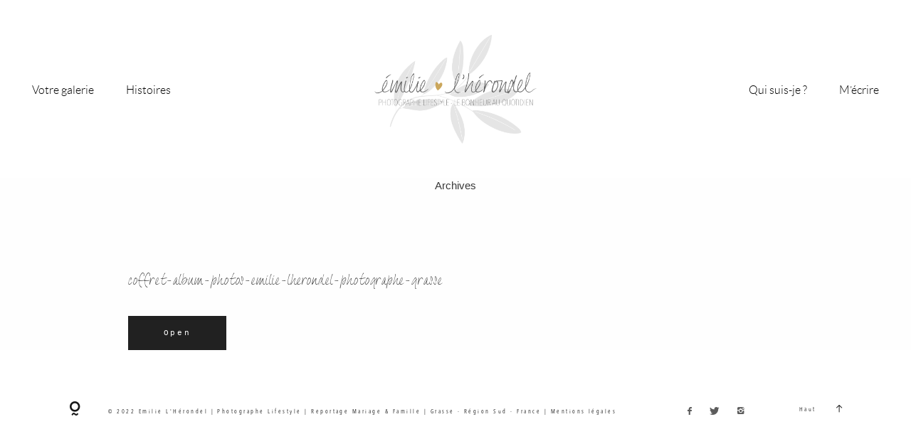

--- FILE ---
content_type: text/html; charset=UTF-8
request_url: https://emilielherondel.com/boite-a-souvenirs-photographiques/coffret-album-photos-emilie-lherondel-photographe-grasse/
body_size: 13090
content:
<!DOCTYPE html>
<html lang="fr-FR" class="layout-default">
  <head>
  <meta charset="UTF-8" />
  <meta http-equiv="X-UA-Compatible" content="IE=edge"/>
  <meta name="viewport" content="width=device-width, user-scalable=no, initial-scale=1.0, maximum-scale=1.0, minimum-scale=1.0">
  <link rel="alternate" type="application/rss+xml" title="Emilie L&#039;Hérondel RSS Feed" href="https://emilielherondel.com/feed/" />
        <link rel="shortcut icon" href="https://emilielherondel.com/wp-content/themes/cube/assets/favicon.ico" />
    <link rel="profile" href="http://gmpg.org/xfn/11">
    
  
  <style>
#wpadminbar #wp-admin-bar-wccp_free_top_button .ab-icon:before {
	content: "\f160";
	color: #02CA02;
	top: 3px;
}
#wpadminbar #wp-admin-bar-wccp_free_top_button .ab-icon {
	transform: rotate(45deg);
}
</style>
<meta name='robots' content='index, follow, max-image-preview:large, max-snippet:-1, max-video-preview:-1' />

	<!-- This site is optimized with the Yoast SEO plugin v22.3 - https://yoast.com/wordpress/plugins/seo/ -->
	<title>coffret-album-photos-emilie-lherondel-photographe-grasse | Emilie L&#039;Hérondel</title>
	<link rel="canonical" href="https://emilielherondel.com/boite-a-souvenirs-photographiques/coffret-album-photos-emilie-lherondel-photographe-grasse/" />
	<meta property="og:locale" content="fr_FR" />
	<meta property="og:type" content="article" />
	<meta property="og:title" content="coffret-album-photos-emilie-lherondel-photographe-grasse | Emilie L&#039;Hérondel" />
	<meta property="og:url" content="https://emilielherondel.com/boite-a-souvenirs-photographiques/coffret-album-photos-emilie-lherondel-photographe-grasse/" />
	<meta property="og:site_name" content="Emilie L&#039;Hérondel" />
	<meta property="og:image" content="https://emilielherondel.com/boite-a-souvenirs-photographiques/coffret-album-photos-emilie-lherondel-photographe-grasse" />
	<meta property="og:image:width" content="1039" />
	<meta property="og:image:height" content="346" />
	<meta property="og:image:type" content="image/jpeg" />
	<script type="application/ld+json" class="yoast-schema-graph">{"@context":"https://schema.org","@graph":[{"@type":"WebPage","@id":"https://emilielherondel.com/boite-a-souvenirs-photographiques/coffret-album-photos-emilie-lherondel-photographe-grasse/","url":"https://emilielherondel.com/boite-a-souvenirs-photographiques/coffret-album-photos-emilie-lherondel-photographe-grasse/","name":"coffret-album-photos-emilie-lherondel-photographe-grasse | Emilie L&#039;Hérondel","isPartOf":{"@id":"https://emilielherondel.com/#website"},"primaryImageOfPage":{"@id":"https://emilielherondel.com/boite-a-souvenirs-photographiques/coffret-album-photos-emilie-lherondel-photographe-grasse/#primaryimage"},"image":{"@id":"https://emilielherondel.com/boite-a-souvenirs-photographiques/coffret-album-photos-emilie-lherondel-photographe-grasse/#primaryimage"},"thumbnailUrl":"https://emilielherondel.com/wp-content/uploads/2017/04/coffret-album-photos-emilie-lherondel-photographe-grasse.jpg","datePublished":"2017-04-11T16:03:51+00:00","dateModified":"2017-04-11T16:03:51+00:00","breadcrumb":{"@id":"https://emilielherondel.com/boite-a-souvenirs-photographiques/coffret-album-photos-emilie-lherondel-photographe-grasse/#breadcrumb"},"inLanguage":"fr-FR","potentialAction":[{"@type":"ReadAction","target":["https://emilielherondel.com/boite-a-souvenirs-photographiques/coffret-album-photos-emilie-lherondel-photographe-grasse/"]}]},{"@type":"ImageObject","inLanguage":"fr-FR","@id":"https://emilielherondel.com/boite-a-souvenirs-photographiques/coffret-album-photos-emilie-lherondel-photographe-grasse/#primaryimage","url":"https://emilielherondel.com/wp-content/uploads/2017/04/coffret-album-photos-emilie-lherondel-photographe-grasse.jpg","contentUrl":"https://emilielherondel.com/wp-content/uploads/2017/04/coffret-album-photos-emilie-lherondel-photographe-grasse.jpg","width":1039,"height":346},{"@type":"BreadcrumbList","@id":"https://emilielherondel.com/boite-a-souvenirs-photographiques/coffret-album-photos-emilie-lherondel-photographe-grasse/#breadcrumb","itemListElement":[{"@type":"ListItem","position":1,"name":"Accueil","item":"https://emilielherondel.com/"},{"@type":"ListItem","position":2,"name":"Boîte à souvenirs","item":"https://emilielherondel.com/boite-a-souvenirs-photographiques/"},{"@type":"ListItem","position":3,"name":"coffret-album-photos-emilie-lherondel-photographe-grasse"}]},{"@type":"WebSite","@id":"https://emilielherondel.com/#website","url":"https://emilielherondel.com/","name":"Emilie L'Hérondel","description":"Photographe Lifestyle (Famille - Maternité - Mariage) à Grasse et partout ailleurs !","publisher":{"@id":"https://emilielherondel.com/#/schema/person/bb9aa2208f14859e9d07c518b0af1f94"},"potentialAction":[{"@type":"SearchAction","target":{"@type":"EntryPoint","urlTemplate":"https://emilielherondel.com/?s={search_term_string}"},"query-input":"required name=search_term_string"}],"inLanguage":"fr-FR"},{"@type":["Person","Organization"],"@id":"https://emilielherondel.com/#/schema/person/bb9aa2208f14859e9d07c518b0af1f94","name":"Emilie L'HERONDEL","image":{"@type":"ImageObject","inLanguage":"fr-FR","@id":"https://emilielherondel.com/#/schema/person/image/","url":"https://emilielherondel.com/wp-content/uploads/2018/02/emilie-lherondel-photographe-lifestyle-grasse-logo-2018-1-e1519403506976.png","contentUrl":"https://emilielherondel.com/wp-content/uploads/2018/02/emilie-lherondel-photographe-lifestyle-grasse-logo-2018-1-e1519403506976.png","width":512,"height":512,"caption":"Emilie L'HERONDEL"},"logo":{"@id":"https://emilielherondel.com/#/schema/person/image/"},"sameAs":["http://www.emilielherondel.com"]}]}</script>
	<!-- / Yoast SEO plugin. -->


<link rel="alternate" type="application/rss+xml" title="Emilie L&#039;Hérondel &raquo; Flux" href="https://emilielherondel.com/feed/" />
<link rel="alternate" type="application/rss+xml" title="Emilie L&#039;Hérondel &raquo; Flux des commentaires" href="https://emilielherondel.com/comments/feed/" />
<link rel="alternate" type="application/rss+xml" title="Emilie L&#039;Hérondel &raquo; coffret-album-photos-emilie-lherondel-photographe-grasse Flux des commentaires" href="https://emilielherondel.com/boite-a-souvenirs-photographiques/coffret-album-photos-emilie-lherondel-photographe-grasse/feed/" />
<script type="text/javascript">
/* <![CDATA[ */
window._wpemojiSettings = {"baseUrl":"https:\/\/s.w.org\/images\/core\/emoji\/14.0.0\/72x72\/","ext":".png","svgUrl":"https:\/\/s.w.org\/images\/core\/emoji\/14.0.0\/svg\/","svgExt":".svg","source":{"concatemoji":"https:\/\/emilielherondel.com\/wp-includes\/js\/wp-emoji-release.min.js?ver=6.4.7"}};
/*! This file is auto-generated */
!function(i,n){var o,s,e;function c(e){try{var t={supportTests:e,timestamp:(new Date).valueOf()};sessionStorage.setItem(o,JSON.stringify(t))}catch(e){}}function p(e,t,n){e.clearRect(0,0,e.canvas.width,e.canvas.height),e.fillText(t,0,0);var t=new Uint32Array(e.getImageData(0,0,e.canvas.width,e.canvas.height).data),r=(e.clearRect(0,0,e.canvas.width,e.canvas.height),e.fillText(n,0,0),new Uint32Array(e.getImageData(0,0,e.canvas.width,e.canvas.height).data));return t.every(function(e,t){return e===r[t]})}function u(e,t,n){switch(t){case"flag":return n(e,"\ud83c\udff3\ufe0f\u200d\u26a7\ufe0f","\ud83c\udff3\ufe0f\u200b\u26a7\ufe0f")?!1:!n(e,"\ud83c\uddfa\ud83c\uddf3","\ud83c\uddfa\u200b\ud83c\uddf3")&&!n(e,"\ud83c\udff4\udb40\udc67\udb40\udc62\udb40\udc65\udb40\udc6e\udb40\udc67\udb40\udc7f","\ud83c\udff4\u200b\udb40\udc67\u200b\udb40\udc62\u200b\udb40\udc65\u200b\udb40\udc6e\u200b\udb40\udc67\u200b\udb40\udc7f");case"emoji":return!n(e,"\ud83e\udef1\ud83c\udffb\u200d\ud83e\udef2\ud83c\udfff","\ud83e\udef1\ud83c\udffb\u200b\ud83e\udef2\ud83c\udfff")}return!1}function f(e,t,n){var r="undefined"!=typeof WorkerGlobalScope&&self instanceof WorkerGlobalScope?new OffscreenCanvas(300,150):i.createElement("canvas"),a=r.getContext("2d",{willReadFrequently:!0}),o=(a.textBaseline="top",a.font="600 32px Arial",{});return e.forEach(function(e){o[e]=t(a,e,n)}),o}function t(e){var t=i.createElement("script");t.src=e,t.defer=!0,i.head.appendChild(t)}"undefined"!=typeof Promise&&(o="wpEmojiSettingsSupports",s=["flag","emoji"],n.supports={everything:!0,everythingExceptFlag:!0},e=new Promise(function(e){i.addEventListener("DOMContentLoaded",e,{once:!0})}),new Promise(function(t){var n=function(){try{var e=JSON.parse(sessionStorage.getItem(o));if("object"==typeof e&&"number"==typeof e.timestamp&&(new Date).valueOf()<e.timestamp+604800&&"object"==typeof e.supportTests)return e.supportTests}catch(e){}return null}();if(!n){if("undefined"!=typeof Worker&&"undefined"!=typeof OffscreenCanvas&&"undefined"!=typeof URL&&URL.createObjectURL&&"undefined"!=typeof Blob)try{var e="postMessage("+f.toString()+"("+[JSON.stringify(s),u.toString(),p.toString()].join(",")+"));",r=new Blob([e],{type:"text/javascript"}),a=new Worker(URL.createObjectURL(r),{name:"wpTestEmojiSupports"});return void(a.onmessage=function(e){c(n=e.data),a.terminate(),t(n)})}catch(e){}c(n=f(s,u,p))}t(n)}).then(function(e){for(var t in e)n.supports[t]=e[t],n.supports.everything=n.supports.everything&&n.supports[t],"flag"!==t&&(n.supports.everythingExceptFlag=n.supports.everythingExceptFlag&&n.supports[t]);n.supports.everythingExceptFlag=n.supports.everythingExceptFlag&&!n.supports.flag,n.DOMReady=!1,n.readyCallback=function(){n.DOMReady=!0}}).then(function(){return e}).then(function(){var e;n.supports.everything||(n.readyCallback(),(e=n.source||{}).concatemoji?t(e.concatemoji):e.wpemoji&&e.twemoji&&(t(e.twemoji),t(e.wpemoji)))}))}((window,document),window._wpemojiSettings);
/* ]]> */
</script>
<link rel='stylesheet' id='cosmo-shortcodes-css' href='https://emilielherondel.com/wp-content/plugins/flo-shortcodes/css/shortcodes.css?ver=6.4.7' type='text/css' media='all' />
<link rel='stylesheet' id='sbi_styles-css' href='https://emilielherondel.com/wp-content/plugins/instagram-feed/css/sbi-styles.min.css?ver=6.2.10' type='text/css' media='all' />
<style id='wp-emoji-styles-inline-css' type='text/css'>

	img.wp-smiley, img.emoji {
		display: inline !important;
		border: none !important;
		box-shadow: none !important;
		height: 1em !important;
		width: 1em !important;
		margin: 0 0.07em !important;
		vertical-align: -0.1em !important;
		background: none !important;
		padding: 0 !important;
	}
</style>
<link rel='stylesheet' id='wp-block-library-css' href='https://emilielherondel.com/wp-includes/css/dist/block-library/style.min.css?ver=6.4.7' type='text/css' media='all' />
<style id='classic-theme-styles-inline-css' type='text/css'>
/*! This file is auto-generated */
.wp-block-button__link{color:#fff;background-color:#32373c;border-radius:9999px;box-shadow:none;text-decoration:none;padding:calc(.667em + 2px) calc(1.333em + 2px);font-size:1.125em}.wp-block-file__button{background:#32373c;color:#fff;text-decoration:none}
</style>
<style id='global-styles-inline-css' type='text/css'>
body{--wp--preset--color--black: #000000;--wp--preset--color--cyan-bluish-gray: #abb8c3;--wp--preset--color--white: #ffffff;--wp--preset--color--pale-pink: #f78da7;--wp--preset--color--vivid-red: #cf2e2e;--wp--preset--color--luminous-vivid-orange: #ff6900;--wp--preset--color--luminous-vivid-amber: #fcb900;--wp--preset--color--light-green-cyan: #7bdcb5;--wp--preset--color--vivid-green-cyan: #00d084;--wp--preset--color--pale-cyan-blue: #8ed1fc;--wp--preset--color--vivid-cyan-blue: #0693e3;--wp--preset--color--vivid-purple: #9b51e0;--wp--preset--gradient--vivid-cyan-blue-to-vivid-purple: linear-gradient(135deg,rgba(6,147,227,1) 0%,rgb(155,81,224) 100%);--wp--preset--gradient--light-green-cyan-to-vivid-green-cyan: linear-gradient(135deg,rgb(122,220,180) 0%,rgb(0,208,130) 100%);--wp--preset--gradient--luminous-vivid-amber-to-luminous-vivid-orange: linear-gradient(135deg,rgba(252,185,0,1) 0%,rgba(255,105,0,1) 100%);--wp--preset--gradient--luminous-vivid-orange-to-vivid-red: linear-gradient(135deg,rgba(255,105,0,1) 0%,rgb(207,46,46) 100%);--wp--preset--gradient--very-light-gray-to-cyan-bluish-gray: linear-gradient(135deg,rgb(238,238,238) 0%,rgb(169,184,195) 100%);--wp--preset--gradient--cool-to-warm-spectrum: linear-gradient(135deg,rgb(74,234,220) 0%,rgb(151,120,209) 20%,rgb(207,42,186) 40%,rgb(238,44,130) 60%,rgb(251,105,98) 80%,rgb(254,248,76) 100%);--wp--preset--gradient--blush-light-purple: linear-gradient(135deg,rgb(255,206,236) 0%,rgb(152,150,240) 100%);--wp--preset--gradient--blush-bordeaux: linear-gradient(135deg,rgb(254,205,165) 0%,rgb(254,45,45) 50%,rgb(107,0,62) 100%);--wp--preset--gradient--luminous-dusk: linear-gradient(135deg,rgb(255,203,112) 0%,rgb(199,81,192) 50%,rgb(65,88,208) 100%);--wp--preset--gradient--pale-ocean: linear-gradient(135deg,rgb(255,245,203) 0%,rgb(182,227,212) 50%,rgb(51,167,181) 100%);--wp--preset--gradient--electric-grass: linear-gradient(135deg,rgb(202,248,128) 0%,rgb(113,206,126) 100%);--wp--preset--gradient--midnight: linear-gradient(135deg,rgb(2,3,129) 0%,rgb(40,116,252) 100%);--wp--preset--font-size--small: 13px;--wp--preset--font-size--medium: 20px;--wp--preset--font-size--large: 36px;--wp--preset--font-size--x-large: 42px;--wp--preset--spacing--20: 0.44rem;--wp--preset--spacing--30: 0.67rem;--wp--preset--spacing--40: 1rem;--wp--preset--spacing--50: 1.5rem;--wp--preset--spacing--60: 2.25rem;--wp--preset--spacing--70: 3.38rem;--wp--preset--spacing--80: 5.06rem;--wp--preset--shadow--natural: 6px 6px 9px rgba(0, 0, 0, 0.2);--wp--preset--shadow--deep: 12px 12px 50px rgba(0, 0, 0, 0.4);--wp--preset--shadow--sharp: 6px 6px 0px rgba(0, 0, 0, 0.2);--wp--preset--shadow--outlined: 6px 6px 0px -3px rgba(255, 255, 255, 1), 6px 6px rgba(0, 0, 0, 1);--wp--preset--shadow--crisp: 6px 6px 0px rgba(0, 0, 0, 1);}:where(.is-layout-flex){gap: 0.5em;}:where(.is-layout-grid){gap: 0.5em;}body .is-layout-flow > .alignleft{float: left;margin-inline-start: 0;margin-inline-end: 2em;}body .is-layout-flow > .alignright{float: right;margin-inline-start: 2em;margin-inline-end: 0;}body .is-layout-flow > .aligncenter{margin-left: auto !important;margin-right: auto !important;}body .is-layout-constrained > .alignleft{float: left;margin-inline-start: 0;margin-inline-end: 2em;}body .is-layout-constrained > .alignright{float: right;margin-inline-start: 2em;margin-inline-end: 0;}body .is-layout-constrained > .aligncenter{margin-left: auto !important;margin-right: auto !important;}body .is-layout-constrained > :where(:not(.alignleft):not(.alignright):not(.alignfull)){max-width: var(--wp--style--global--content-size);margin-left: auto !important;margin-right: auto !important;}body .is-layout-constrained > .alignwide{max-width: var(--wp--style--global--wide-size);}body .is-layout-flex{display: flex;}body .is-layout-flex{flex-wrap: wrap;align-items: center;}body .is-layout-flex > *{margin: 0;}body .is-layout-grid{display: grid;}body .is-layout-grid > *{margin: 0;}:where(.wp-block-columns.is-layout-flex){gap: 2em;}:where(.wp-block-columns.is-layout-grid){gap: 2em;}:where(.wp-block-post-template.is-layout-flex){gap: 1.25em;}:where(.wp-block-post-template.is-layout-grid){gap: 1.25em;}.has-black-color{color: var(--wp--preset--color--black) !important;}.has-cyan-bluish-gray-color{color: var(--wp--preset--color--cyan-bluish-gray) !important;}.has-white-color{color: var(--wp--preset--color--white) !important;}.has-pale-pink-color{color: var(--wp--preset--color--pale-pink) !important;}.has-vivid-red-color{color: var(--wp--preset--color--vivid-red) !important;}.has-luminous-vivid-orange-color{color: var(--wp--preset--color--luminous-vivid-orange) !important;}.has-luminous-vivid-amber-color{color: var(--wp--preset--color--luminous-vivid-amber) !important;}.has-light-green-cyan-color{color: var(--wp--preset--color--light-green-cyan) !important;}.has-vivid-green-cyan-color{color: var(--wp--preset--color--vivid-green-cyan) !important;}.has-pale-cyan-blue-color{color: var(--wp--preset--color--pale-cyan-blue) !important;}.has-vivid-cyan-blue-color{color: var(--wp--preset--color--vivid-cyan-blue) !important;}.has-vivid-purple-color{color: var(--wp--preset--color--vivid-purple) !important;}.has-black-background-color{background-color: var(--wp--preset--color--black) !important;}.has-cyan-bluish-gray-background-color{background-color: var(--wp--preset--color--cyan-bluish-gray) !important;}.has-white-background-color{background-color: var(--wp--preset--color--white) !important;}.has-pale-pink-background-color{background-color: var(--wp--preset--color--pale-pink) !important;}.has-vivid-red-background-color{background-color: var(--wp--preset--color--vivid-red) !important;}.has-luminous-vivid-orange-background-color{background-color: var(--wp--preset--color--luminous-vivid-orange) !important;}.has-luminous-vivid-amber-background-color{background-color: var(--wp--preset--color--luminous-vivid-amber) !important;}.has-light-green-cyan-background-color{background-color: var(--wp--preset--color--light-green-cyan) !important;}.has-vivid-green-cyan-background-color{background-color: var(--wp--preset--color--vivid-green-cyan) !important;}.has-pale-cyan-blue-background-color{background-color: var(--wp--preset--color--pale-cyan-blue) !important;}.has-vivid-cyan-blue-background-color{background-color: var(--wp--preset--color--vivid-cyan-blue) !important;}.has-vivid-purple-background-color{background-color: var(--wp--preset--color--vivid-purple) !important;}.has-black-border-color{border-color: var(--wp--preset--color--black) !important;}.has-cyan-bluish-gray-border-color{border-color: var(--wp--preset--color--cyan-bluish-gray) !important;}.has-white-border-color{border-color: var(--wp--preset--color--white) !important;}.has-pale-pink-border-color{border-color: var(--wp--preset--color--pale-pink) !important;}.has-vivid-red-border-color{border-color: var(--wp--preset--color--vivid-red) !important;}.has-luminous-vivid-orange-border-color{border-color: var(--wp--preset--color--luminous-vivid-orange) !important;}.has-luminous-vivid-amber-border-color{border-color: var(--wp--preset--color--luminous-vivid-amber) !important;}.has-light-green-cyan-border-color{border-color: var(--wp--preset--color--light-green-cyan) !important;}.has-vivid-green-cyan-border-color{border-color: var(--wp--preset--color--vivid-green-cyan) !important;}.has-pale-cyan-blue-border-color{border-color: var(--wp--preset--color--pale-cyan-blue) !important;}.has-vivid-cyan-blue-border-color{border-color: var(--wp--preset--color--vivid-cyan-blue) !important;}.has-vivid-purple-border-color{border-color: var(--wp--preset--color--vivid-purple) !important;}.has-vivid-cyan-blue-to-vivid-purple-gradient-background{background: var(--wp--preset--gradient--vivid-cyan-blue-to-vivid-purple) !important;}.has-light-green-cyan-to-vivid-green-cyan-gradient-background{background: var(--wp--preset--gradient--light-green-cyan-to-vivid-green-cyan) !important;}.has-luminous-vivid-amber-to-luminous-vivid-orange-gradient-background{background: var(--wp--preset--gradient--luminous-vivid-amber-to-luminous-vivid-orange) !important;}.has-luminous-vivid-orange-to-vivid-red-gradient-background{background: var(--wp--preset--gradient--luminous-vivid-orange-to-vivid-red) !important;}.has-very-light-gray-to-cyan-bluish-gray-gradient-background{background: var(--wp--preset--gradient--very-light-gray-to-cyan-bluish-gray) !important;}.has-cool-to-warm-spectrum-gradient-background{background: var(--wp--preset--gradient--cool-to-warm-spectrum) !important;}.has-blush-light-purple-gradient-background{background: var(--wp--preset--gradient--blush-light-purple) !important;}.has-blush-bordeaux-gradient-background{background: var(--wp--preset--gradient--blush-bordeaux) !important;}.has-luminous-dusk-gradient-background{background: var(--wp--preset--gradient--luminous-dusk) !important;}.has-pale-ocean-gradient-background{background: var(--wp--preset--gradient--pale-ocean) !important;}.has-electric-grass-gradient-background{background: var(--wp--preset--gradient--electric-grass) !important;}.has-midnight-gradient-background{background: var(--wp--preset--gradient--midnight) !important;}.has-small-font-size{font-size: var(--wp--preset--font-size--small) !important;}.has-medium-font-size{font-size: var(--wp--preset--font-size--medium) !important;}.has-large-font-size{font-size: var(--wp--preset--font-size--large) !important;}.has-x-large-font-size{font-size: var(--wp--preset--font-size--x-large) !important;}
.wp-block-navigation a:where(:not(.wp-element-button)){color: inherit;}
:where(.wp-block-post-template.is-layout-flex){gap: 1.25em;}:where(.wp-block-post-template.is-layout-grid){gap: 1.25em;}
:where(.wp-block-columns.is-layout-flex){gap: 2em;}:where(.wp-block-columns.is-layout-grid){gap: 2em;}
.wp-block-pullquote{font-size: 1.5em;line-height: 1.6;}
</style>
<link rel='stylesheet' id='jquery_ui_styles-css' href='https://emilielherondel.com/wp-content/plugins/flo-forms/public/vendor/jquery-ui-flo/jquery-ui.min.css?ver=1.0.0' type='text/css' media='all' />
<link rel='stylesheet' id='flo-forms-public-css' href='https://emilielherondel.com/wp-content/plugins/flo-forms/public/css/flo-forms-public.min.css?ver=1.0.0' type='text/css' media='all' />
<link rel='stylesheet' id='core-icons-css' href='https://emilielherondel.com/wp-content/themes/cube/public/fonts/fontello/css/flo-core-icons.css?ver=1.2' type='text/css' media='all' />
<link rel='stylesheet' id='vendor-css-css' href='https://emilielherondel.com/wp-content/themes/cube/theme-files/public/css/vendor.css?ver=1.2' type='text/css' media='all' />
<link rel='stylesheet' id='default_stylesheet-css' href='https://emilielherondel.com/wp-content/themes/cube/style.css?ver=1.2' type='text/css' media='all' />
<link rel='stylesheet' id='theme-css-css' href='https://emilielherondel.com/wp-content/themes/cube/theme-files/public/css/style.min.css?ver=1.2' type='text/css' media='all' />
<style id='theme-css-inline-css' type='text/css'>
@font-face {font-family: "dextera-webfont"; src: url('https://emilielherondel.com/wp-content/uploads/2018/11/dextera-webfont.ttf') format('truetype');font-display: swap;}@font-face {font-family: "AvenirNextLTPro-Cn"; src: url('https://emilielherondel.com/wp-content/uploads/2018/11/AvenirNextLTPro-Cn.otf') format('opentype');font-display: swap;}@font-face {font-family: ""Courier New", Courier, "Lucida Sans Typewriter", "Lucida Typewriter", monospace"; src: ;font-display: swap;}@font-face {font-family: "Lato Light"; src: url('https://emilielherondel.com/wp-content/themes/cube/theme-files/public/fonts/default/Lato-Light.woff') format('woff'),url('https://emilielherondel.com/wp-content/themes/cube/theme-files/public/fonts/default/Lato-Light.ttf') format('truetype');font-display: swap;}@font-face {font-family: "Lato Bold"; src: url('https://emilielherondel.com/wp-content/themes/cube/theme-files/public/fonts/default/Lato-Bold.woff') format('woff'),url('https://emilielherondel.com/wp-content/themes/cube/theme-files/public/fonts/default/Lato-Bold.ttf') format('truetype');font-display: swap;}.flo-header-section--layout-page-title .flo-page-hero__slide-title, .flo-portfolio-post__title { font-family: dextera-webfont;font-size: 1.75rem;letter-spacing: 0.05em;word-spacing: 0em;line-height: 1.2em;color: #cba75c;text-transform: none;font-weight: normal;}.flo-post blockquote, .flo-post blockquote p { font-family: 'Courier New', Courier, 'Lucida Sans Typewriter', 'Lucida Typewriter', monospace;font-size: 0.75rem;letter-spacing: 0.25em;word-spacing: 0em;line-height: 1.45em;color: #181818;text-transform: none;font-weight: normal;}.flo-post h1, .woocommerce h1 { font-family: dextera-webfont;font-size: 1.75rem;letter-spacing: 0.05em;word-spacing: 0em;line-height: 1.2em;color: #cba75c;text-transform: none;font-weight: normal;}.flo-post h2, .woocommerce h2 { font-family: dextera-webfont;font-size: 1.5rem;letter-spacing: 0.05em;word-spacing: 0em;line-height: 1.2em;color: #cba75c;text-transform: none;font-weight: normal;}.flo-post h3, .woocommerce h3 { font-family: dextera-webfont;font-size: 1.25rem;letter-spacing: 0.05em;word-spacing: 0.04em;line-height: 1.2em;color: #cba75c;text-transform: none;font-weight: normal;}.flo-post h4, .woocommerce h4 { font-family: dextera-webfont;font-size: 1.125rem;letter-spacing: 0.05em;word-spacing: 0em;line-height: 1.2em;color: #333333;text-transform: none;font-weight: normal;}.flo-post h5 { font-family: dextera-webfont;font-size: 1rem;letter-spacing: 0.05em;word-spacing: 0em;line-height: 1.2em;color: #333333;text-transform: none;font-weight: normal;}.flo-post h6 { font-family: dextera-webfont;font-size: 1rem;letter-spacing: 0.05em;word-spacing: 0em;line-height: 1.2em;color: #333333;text-transform: none;font-weight: normal;}.flo-post, .flo-post p, .woocommerce .product { font-family: Lato Light;font-size: 0.9375rem;letter-spacing: 0em;word-spacing: 0em;line-height: 2.35em;color: #181818;text-transform: none;font-weight: normal;}.flo-post a, .flo-post p a, .woocommerce .product a { font-family: Lato Light;font-size: 0.9375rem;letter-spacing: 0em;word-spacing: 0em;line-height: 2.35em;color: #383838;text-transform: none;font-weight: normal;}input[type]:not([type="submit"]), textarea, form label, form select { font-family: 'Courier New', Courier, 'Lucida Sans Typewriter', 'Lucida Typewriter', monospace;font-size: 0.625rem;letter-spacing: 0.3em;word-spacing: 0em;line-height: 3em;color: #181818;text-transform: none;font-weight: normal;}.flo-header-section--layout-page-title .flo-page-hero__slide-category, .flo-portfolio-post__subtitle { font-family: Lato Light;font-size: 1.0625rem;letter-spacing: 0em;word-spacing: 0em;line-height: 1.2em;color: #181818;text-transform: none;font-weight: normal;}.flo-header-section--layout-page-title .flo-page-hero__slide-description, .flo-post-title-wrap__excerpt { font-family: 'Courier New', Courier, 'Lucida Sans Typewriter', 'Lucida Typewriter', monospace;font-size: 0.75rem;letter-spacing: 0.25em;word-spacing: 0em;line-height: 1.45em;color: #181818;text-transform: none;font-weight: normal;}.flo-footer__menu ul li a { font-family: AvenirNextLTPro-Cn;font-size: 0.5625rem;letter-spacing: 0.3em;word-spacing: 0em;line-height: 2em;color: #181818;text-transform: none;font-weight: normal;}.flo-footer__menu > div > ul > li > a { font-family: 'Courier New', Courier, 'Lucida Sans Typewriter', 'Lucida Typewriter', monospace;font-size: 0.75rem;letter-spacing: 0.25em;word-spacing: 0em;line-height: 1.45em;color: #181818;text-transform: none;font-weight: normal;}.flo-header__menu .menu-item ul a { font-family: 'Courier New', Courier, 'Lucida Sans Typewriter', 'Lucida Typewriter', monospace;font-size: 0.75rem;letter-spacing: 0.25em;word-spacing: 0em;line-height: 1.45em;color: #181818;text-transform: none;font-weight: normal;}.flo-header__menu .menu-item a { font-family: Lato Light;font-size: 1.0625rem;letter-spacing: 0em;word-spacing: 0em;line-height: 1.2em;color: #181818;text-transform: none;font-weight: normal;}.flo-header-popup__contact-block-title { font-family: dextera-webfont;font-size: 1.5rem;letter-spacing: 0.05em;word-spacing: 0em;line-height: 1.2em;color: #333333;text-transform: none;font-weight: normal;}.flo-header-popup__special-link { font-family: dextera-webfont;font-size: 1.75rem;letter-spacing: 0.05em;word-spacing: 0em;line-height: 1.2em;color: #333333;text-transform: none;font-weight: normal;}.flo-header-popup__menu ul ul a { font-family: 'Courier New', Courier, 'Lucida Sans Typewriter', 'Lucida Typewriter', monospace;font-size: 0.625rem;letter-spacing: 0.3em;word-spacing: 0em;line-height: 3em;color: #181818;text-transform: none;font-weight: normal;}.flo-header-popup__menu > div > ul > li > a { font-family: dextera-webfont;font-size: 1.125rem;letter-spacing: 0.05em;word-spacing: 0em;line-height: 1.2em;color: #333333;text-transform: none;font-weight: normal;}.flo-header-popup__search-input { font-family: Lato Bold;font-size: 0.875rem;letter-spacing: 0em;word-spacing: 0em;line-height: 1.2em;color: #181818;text-transform: none;font-weight: normal;}.flo-header-popup__title { font-family: 'Courier New', Courier, 'Lucida Sans Typewriter', 'Lucida Typewriter', monospace;font-size: 0.75rem;letter-spacing: 0.25em;word-spacing: 0em;line-height: 1.45em;color: #181818;text-transform: none;font-weight: normal;}.flo-pagination__items { font-family: 'Courier New', Courier, 'Lucida Sans Typewriter', 'Lucida Typewriter', monospace;font-size: 0.625rem;letter-spacing: 0.3em;word-spacing: 0em;line-height: 3em;color: #181818;text-transform: none;font-weight: normal;}.flo-mobile-menu__menu > ul > li > a { font-family: 'Courier New', Courier, 'Lucida Sans Typewriter', 'Lucida Typewriter', monospace;font-size: 0.75rem;letter-spacing: 0.25em;word-spacing: 0em;line-height: 1.45em;color: #181818;text-transform: none;font-weight: normal;}.flo-mobile-menu__menu li ul a { font-family: 'Courier New', Courier, 'Lucida Sans Typewriter', 'Lucida Typewriter', monospace;font-size: 0.625rem;letter-spacing: 0.3em;word-spacing: 0em;line-height: 3em;color: #181818;text-transform: none;font-weight: normal;}.flo-next-post__post-title { font-family: dextera-webfont;font-size: 1.25rem;letter-spacing: 0.05em;word-spacing: 0em;line-height: 1.2em;color: #333333;text-transform: none;font-weight: normal;}.flo-next-post__title { font-family: 'Courier New', Courier, 'Lucida Sans Typewriter', 'Lucida Typewriter', monospace;font-size: 0.75rem;letter-spacing: 0.25em;word-spacing: 0em;line-height: 1.45em;color: #181818;text-transform: none;font-weight: normal;}.archive .page-title,  .search .page-title { font-family: dextera-webfont;font-size: 1.25rem;letter-spacing: 0.05em;word-spacing: 0em;line-height: 1.2em;color: #333333;text-transform: none;font-weight: normal;}.flo-post-title-wrap__category { font-family: 'Courier New', Courier, 'Lucida Sans Typewriter', 'Lucida Typewriter', monospace;font-size: 0.625rem;letter-spacing: 0.3em;word-spacing: 0em;line-height: 3em;color: #181818;text-transform: none;font-weight: normal;}.flo-post-title-wrap__date { font-family: 'Courier New', Courier, 'Lucida Sans Typewriter', 'Lucida Typewriter', monospace;font-size: 0.625rem;letter-spacing: 0.3em;word-spacing: 0em;line-height: 3em;color: #181818;text-transform: none;font-weight: normal;}.flo-post-title-wrap__excerpt { font-family: 'Courier New', Courier, 'Lucida Sans Typewriter', 'Lucida Typewriter', monospace;font-size: 0.75rem;letter-spacing: 0.25em;word-spacing: 0em;line-height: 1.45em;color: #181818;text-transform: none;font-weight: normal;}.flo-special-block__related-block-title { font-family: 'Courier New', Courier, 'Lucida Sans Typewriter', 'Lucida Typewriter', monospace;font-size: 0.75rem;letter-spacing: 0.25em;word-spacing: 0em;line-height: 1.45em;color: #181818;text-transform: none;font-weight: normal;}.flo-special-block__related-posts-item { font-family: 'Courier New', Courier, 'Lucida Sans Typewriter', 'Lucida Typewriter', monospace;font-size: 0.625rem;letter-spacing: 0.3em;word-spacing: 0em;line-height: 3em;color: #181818;text-transform: none;font-weight: normal;}.flo-special-block__text { font-family: Lato Light;font-size: 0.9375rem;letter-spacing: 0em;word-spacing: 0em;line-height: 2.35em;color: #181818;text-transform: none;font-weight: normal;}.flo-post-bottom-wrap__tags { font-family: 'Courier New', Courier, 'Lucida Sans Typewriter', 'Lucida Typewriter', monospace;font-size: 0.625rem;letter-spacing: 0.3em;word-spacing: 0em;line-height: 3em;color: #181818;text-transform: none;font-weight: normal;}.flo-post-title-wrap__title { font-family: dextera-webfont;font-size: 1.75rem;letter-spacing: 0.05em;word-spacing: 0em;line-height: 1.2em;color: #cba75c;text-transform: none;font-weight: normal;}.flo-post-bottom-wrap__share-label { font-family: 'Courier New', Courier, 'Lucida Sans Typewriter', 'Lucida Typewriter', monospace;font-size: 0.625rem;letter-spacing: 0.3em;word-spacing: 0em;line-height: 3em;color: #181818;text-transform: none;font-weight: normal;}input[type='submit'], .flo-btn, .flo-card-4__open-post, .button, .woocommerce .product .woocommerce-tabs a { font-family: 'Courier New', Courier, 'Lucida Sans Typewriter', 'Lucida Typewriter', monospace;font-size: 0.75rem;letter-spacing: 0.25em;word-spacing: 0em;line-height: 1.45em;color: #181818;text-transform: none;font-weight: normal;}.comment-meta { font-family: AvenirNextLTPro-Cn;font-size: 0.5625rem;letter-spacing: 0.3em;word-spacing: 0em;line-height: 2em;color: #181818;text-transform: none;font-weight: normal;}.comment-author { font-family: 'Courier New', Courier, 'Lucida Sans Typewriter', 'Lucida Typewriter', monospace;font-size: 0.625rem;letter-spacing: 0.3em;word-spacing: 0em;line-height: 3em;color: #181818;text-transform: none;font-weight: normal;}.comment .reply { font-family: 'Courier New', Courier, 'Lucida Sans Typewriter', 'Lucida Typewriter', monospace;font-size: 0.75rem;letter-spacing: 0.25em;word-spacing: 0em;line-height: 1.45em;color: #181818;text-transform: none;font-weight: normal;}.comment-content { font-family: Lato Light;font-size: 0.9375rem;letter-spacing: 0em;word-spacing: 0em;line-height: 2.35em;color: #181818;text-transform: none;font-weight: normal;}.flo-comment-form__field-label { font-family: 'Courier New', Courier, 'Lucida Sans Typewriter', 'Lucida Typewriter', monospace;font-size: 0.625rem;letter-spacing: 0.3em;word-spacing: 0em;line-height: 3em;color: #181818;text-transform: none;font-weight: normal;}.flo-comment-form__title { font-family: Lato Light;font-size: 0.9375rem;letter-spacing: 0em;word-spacing: 0em;line-height: 2.35em;color: #181818;text-transform: none;font-weight: normal;}.comments-block__title { font-family: 'Courier New', Courier, 'Lucida Sans Typewriter', 'Lucida Typewriter', monospace;font-size: 0.75rem;letter-spacing: 0.25em;word-spacing: 0em;line-height: 1.45em;color: #181818;text-transform: none;font-weight: normal;}.flo-footer__contact-block .flo-footer__contact-block-email, .flo-footer__contact-block .flo-footer__contact-block-phone { font-family: Lato Bold;font-size: 0.875rem;letter-spacing: 0em;word-spacing: 0em;line-height: 1.2em;color: #181818;text-transform: none;font-weight: normal;}.flo-footer__contact-block-message { font-family: Lato Light;font-size: 1.0625rem;letter-spacing: 0em;word-spacing: 0em;line-height: 1.2em;color: #181818;text-transform: none;font-weight: normal;}.flo-footer__addons-copyright { font-family: 'Courier New', Courier, 'Lucida Sans Typewriter', 'Lucida Typewriter', monospace;font-size: 0.625rem;letter-spacing: 0.3em;word-spacing: 0em;line-height: 3em;color: #181818;text-transform: none;font-weight: normal;}.flo-footer__logo { font-family: dextera-webfont;font-size: 1.75rem;letter-spacing: 0.05em;word-spacing: 0em;line-height: 1.2em;color: #333333;text-transform: none;font-weight: normal;}.flo-related-items__item-title { font-family: dextera-webfont;font-size: 1rem;letter-spacing: 0.05em;word-spacing: 0em;line-height: 1.2em;color: #333333;text-transform: none;font-weight: normal;}.flo-footer-b__copyright-notice { font-family: AvenirNextLTPro-Cn;font-size: 0.5625rem;letter-spacing: 0.3em;word-spacing: 0em;line-height: 2em;color: #181818;text-transform: none;font-weight: normal;}.flo-footer-b__back-to-top { font-family: AvenirNextLTPro-Cn;font-size: 0.5625rem;letter-spacing: 0.3em;word-spacing: 0em;line-height: 2em;color: #181818;text-transform: none;font-weight: normal;}.flo-post-pagination__pager-item { font-family: 'Courier New', Courier, 'Lucida Sans Typewriter', 'Lucida Typewriter', monospace;font-size: 0.625rem;letter-spacing: 0.3em;word-spacing: 0em;line-height: 3em;color: #181818;text-transform: none;font-weight: normal;}@media (max-width: 767px) { .flo-header-section--layout-page-title .flo-page-hero__slide-title, .flo-portfolio-post__title { font-size: 1.375rem;}.flo-post blockquote, .flo-post blockquote p { }.flo-post h1, .woocommerce h1 { font-size: 1.375rem;}.flo-post h2, .woocommerce h2 { font-size: 1.125rem;}.flo-post h3, .woocommerce h3 { font-size: 0.9375rem;}.flo-post h4, .woocommerce h4 { font-size: 0.9375rem;}.flo-post h5 { font-size: 0.75rem;}.flo-post h6 { font-size: 0.75rem;}.flo-post, .flo-post p, .woocommerce .product { font-size: 0.625rem;}.flo-post a, .flo-post p a, .woocommerce .product a { font-size: 0.625rem;}input[type]:not([type="submit"]), textarea, form label, form select { font-size: 0.625rem;}.flo-header-section--layout-page-title .flo-page-hero__slide-category, .flo-portfolio-post__subtitle { font-size: 0.375rem;}.flo-header-section--layout-page-title .flo-page-hero__slide-description, .flo-post-title-wrap__excerpt { }.flo-footer__menu ul li a { font-size: 0.5625rem;}.flo-footer__menu > div > ul > li > a { }.flo-header__menu .menu-item ul a { }.flo-header__menu .menu-item a { font-size: 0.375rem;}.flo-header-popup__contact-block-title { font-size: 1.125rem;}.flo-header-popup__special-link { font-size: 0.625rem;}.flo-header-popup__menu ul ul a { font-size: 0.625rem;}.flo-header-popup__menu > div > ul > li > a { font-size: 0.8125rem;}.flo-header-popup__search-input { font-size: 0.625rem;}.flo-header-popup__title { }.flo-pagination__items { font-size: 0.625rem;}.flo-mobile-menu__menu > ul > li > a { }.flo-mobile-menu__menu li ul a { font-size: 0.625rem;}.flo-next-post__post-title { font-size: 1rem;}.flo-next-post__title { }.archive .page-title,  .search .page-title { font-size: 1rem;}.flo-post-title-wrap__category { font-size: 0.625rem;}.flo-post-title-wrap__date { font-size: 0.625rem;}.flo-post-title-wrap__excerpt { }.flo-special-block__related-block-title { }.flo-special-block__related-posts-item { font-size: 0.625rem;}.flo-special-block__text { font-size: 0.625rem;}.flo-post-bottom-wrap__tags { font-size: 0.625rem;}.flo-post-title-wrap__title { font-size: 1.375rem;}.flo-post-bottom-wrap__share-label { font-size: 0.625rem;}input[type='submit'], .flo-btn, .flo-card-4__open-post, .button, .woocommerce .product .woocommerce-tabs a { }.comment-meta { font-size: 0.5625rem;}.comment-author { font-size: 0.625rem;}.comment .reply { }.comment-content { font-size: 0.625rem;}.flo-comment-form__field-label { font-size: 0.625rem;}.flo-comment-form__title { font-size: 0.625rem;}.comments-block__title { }.flo-footer__contact-block .flo-footer__contact-block-email, .flo-footer__contact-block .flo-footer__contact-block-phone { font-size: 0.625rem;}.flo-footer__contact-block-message { font-size: 0.375rem;}.flo-footer__addons-copyright { font-size: 0.625rem;}.flo-footer__logo { font-size: 1.25rem;}.flo-related-items__item-title { font-size: 0.75rem;}.flo-footer-b__copyright-notice { font-size: 0.5625rem;}.flo-footer-b__back-to-top { font-size: 0.5625rem;}.flo-post-pagination__pager-item { font-size: 0.625rem;} }
</style>
<link rel='stylesheet' id='simple-social-icons-font-css' href='https://emilielherondel.com/wp-content/plugins/simple-social-icons/css/style.css?ver=3.0.2' type='text/css' media='all' />
<script type="text/javascript" src="https://emilielherondel.com/wp-includes/js/jquery/jquery.min.js?ver=3.7.1" id="jquery-core-js"></script>
<script type="text/javascript" src="https://emilielherondel.com/wp-includes/js/jquery/jquery-migrate.min.js?ver=3.4.1" id="jquery-migrate-js"></script>
<script type="text/javascript" src="https://emilielherondel.com/wp-content/plugins/flo-forms/public/js/jquery.validate.min.js?ver=1.0.0" id="flo-jquery-validate-js"></script>
<script type="text/javascript" id="flo-forms-public-js-extra">
/* <![CDATA[ */
var formData = {"ajaxurl":"https:\/\/emilielherondel.com\/wp-admin\/admin-ajax.php","date_format":"MM dd, yy"};
/* ]]> */
</script>
<script type="text/javascript" src="https://emilielherondel.com/wp-content/plugins/flo-forms/public/js/flo-forms-public.js?ver=1.0.0" id="flo-forms-public-js"></script>
<link rel="https://api.w.org/" href="https://emilielherondel.com/wp-json/" /><link rel="alternate" type="application/json" href="https://emilielherondel.com/wp-json/wp/v2/media/967" /><link rel="EditURI" type="application/rsd+xml" title="RSD" href="https://emilielherondel.com/xmlrpc.php?rsd" />
<meta name="generator" content="WordPress 6.4.7" />
<link rel='shortlink' href='https://emilielherondel.com/?p=967' />
<link rel="alternate" type="application/json+oembed" href="https://emilielherondel.com/wp-json/oembed/1.0/embed?url=https%3A%2F%2Femilielherondel.com%2Fboite-a-souvenirs-photographiques%2Fcoffret-album-photos-emilie-lherondel-photographe-grasse%2F" />
<link rel="alternate" type="text/xml+oembed" href="https://emilielherondel.com/wp-json/oembed/1.0/embed?url=https%3A%2F%2Femilielherondel.com%2Fboite-a-souvenirs-photographiques%2Fcoffret-album-photos-emilie-lherondel-photographe-grasse%2F&#038;format=xml" />
<script id="wpcp_disable_selection" type="text/javascript">
var image_save_msg='You are not allowed to save images!';
	var no_menu_msg='Context Menu disabled!';
	var smessage = "Contenu prot&eacute;g&eacute; !";

function disableEnterKey(e)
{
	var elemtype = e.target.tagName;
	
	elemtype = elemtype.toUpperCase();
	
	if (elemtype == "TEXT" || elemtype == "TEXTAREA" || elemtype == "INPUT" || elemtype == "PASSWORD" || elemtype == "SELECT" || elemtype == "OPTION" || elemtype == "EMBED")
	{
		elemtype = 'TEXT';
	}
	
	if (e.ctrlKey){
     var key;
     if(window.event)
          key = window.event.keyCode;     //IE
     else
          key = e.which;     //firefox (97)
    //if (key != 17) alert(key);
     if (elemtype!= 'TEXT' && (key == 97 || key == 65 || key == 67 || key == 99 || key == 88 || key == 120 || key == 26 || key == 85  || key == 86 || key == 83 || key == 43 || key == 73))
     {
		if(wccp_free_iscontenteditable(e)) return true;
		show_wpcp_message('You are not allowed to copy content or view source');
		return false;
     }else
     	return true;
     }
}


/*For contenteditable tags*/
function wccp_free_iscontenteditable(e)
{
	var e = e || window.event; // also there is no e.target property in IE. instead IE uses window.event.srcElement
  	
	var target = e.target || e.srcElement;

	var elemtype = e.target.nodeName;
	
	elemtype = elemtype.toUpperCase();
	
	var iscontenteditable = "false";
		
	if(typeof target.getAttribute!="undefined" ) iscontenteditable = target.getAttribute("contenteditable"); // Return true or false as string
	
	var iscontenteditable2 = false;
	
	if(typeof target.isContentEditable!="undefined" ) iscontenteditable2 = target.isContentEditable; // Return true or false as boolean

	if(target.parentElement.isContentEditable) iscontenteditable2 = true;
	
	if (iscontenteditable == "true" || iscontenteditable2 == true)
	{
		if(typeof target.style!="undefined" ) target.style.cursor = "text";
		
		return true;
	}
}

////////////////////////////////////
function disable_copy(e)
{	
	var e = e || window.event; // also there is no e.target property in IE. instead IE uses window.event.srcElement
	
	var elemtype = e.target.tagName;
	
	elemtype = elemtype.toUpperCase();
	
	if (elemtype == "TEXT" || elemtype == "TEXTAREA" || elemtype == "INPUT" || elemtype == "PASSWORD" || elemtype == "SELECT" || elemtype == "OPTION" || elemtype == "EMBED")
	{
		elemtype = 'TEXT';
	}
	
	if(wccp_free_iscontenteditable(e)) return true;
	
	var isSafari = /Safari/.test(navigator.userAgent) && /Apple Computer/.test(navigator.vendor);
	
	var checker_IMG = '';
	if (elemtype == "IMG" && checker_IMG == 'checked' && e.detail >= 2) {show_wpcp_message(alertMsg_IMG);return false;}
	if (elemtype != "TEXT")
	{
		if (smessage !== "" && e.detail == 2)
			show_wpcp_message(smessage);
		
		if (isSafari)
			return true;
		else
			return false;
	}	
}

//////////////////////////////////////////
function disable_copy_ie()
{
	var e = e || window.event;
	var elemtype = window.event.srcElement.nodeName;
	elemtype = elemtype.toUpperCase();
	if(wccp_free_iscontenteditable(e)) return true;
	if (elemtype == "IMG") {show_wpcp_message(alertMsg_IMG);return false;}
	if (elemtype != "TEXT" && elemtype != "TEXTAREA" && elemtype != "INPUT" && elemtype != "PASSWORD" && elemtype != "SELECT" && elemtype != "OPTION" && elemtype != "EMBED")
	{
		return false;
	}
}	
function reEnable()
{
	return true;
}
document.onkeydown = disableEnterKey;
document.onselectstart = disable_copy_ie;
if(navigator.userAgent.indexOf('MSIE')==-1)
{
	document.onmousedown = disable_copy;
	document.onclick = reEnable;
}
function disableSelection(target)
{
    //For IE This code will work
    if (typeof target.onselectstart!="undefined")
    target.onselectstart = disable_copy_ie;
    
    //For Firefox This code will work
    else if (typeof target.style.MozUserSelect!="undefined")
    {target.style.MozUserSelect="none";}
    
    //All other  (ie: Opera) This code will work
    else
    target.onmousedown=function(){return false}
    target.style.cursor = "default";
}
//Calling the JS function directly just after body load
window.onload = function(){disableSelection(document.body);};

//////////////////special for safari Start////////////////
var onlongtouch;
var timer;
var touchduration = 1000; //length of time we want the user to touch before we do something

var elemtype = "";
function touchstart(e) {
	var e = e || window.event;
  // also there is no e.target property in IE.
  // instead IE uses window.event.srcElement
  	var target = e.target || e.srcElement;
	
	elemtype = window.event.srcElement.nodeName;
	
	elemtype = elemtype.toUpperCase();
	
	if(!wccp_pro_is_passive()) e.preventDefault();
	if (!timer) {
		timer = setTimeout(onlongtouch, touchduration);
	}
}

function touchend() {
    //stops short touches from firing the event
    if (timer) {
        clearTimeout(timer);
        timer = null;
    }
	onlongtouch();
}

onlongtouch = function(e) { //this will clear the current selection if anything selected
	
	if (elemtype != "TEXT" && elemtype != "TEXTAREA" && elemtype != "INPUT" && elemtype != "PASSWORD" && elemtype != "SELECT" && elemtype != "EMBED" && elemtype != "OPTION")	
	{
		if (window.getSelection) {
			if (window.getSelection().empty) {  // Chrome
			window.getSelection().empty();
			} else if (window.getSelection().removeAllRanges) {  // Firefox
			window.getSelection().removeAllRanges();
			}
		} else if (document.selection) {  // IE?
			document.selection.empty();
		}
		return false;
	}
};

document.addEventListener("DOMContentLoaded", function(event) { 
    window.addEventListener("touchstart", touchstart, false);
    window.addEventListener("touchend", touchend, false);
});

function wccp_pro_is_passive() {

  var cold = false,
  hike = function() {};

  try {
	  const object1 = {};
  var aid = Object.defineProperty(object1, 'passive', {
  get() {cold = true}
  });
  window.addEventListener('test', hike, aid);
  window.removeEventListener('test', hike, aid);
  } catch (e) {}

  return cold;
}
/*special for safari End*/
</script>
<script id="wpcp_disable_Right_Click" type="text/javascript">
document.ondragstart = function() { return false;}
	function nocontext(e) {
	   return false;
	}
	document.oncontextmenu = nocontext;
</script>
<style>
.unselectable
{
-moz-user-select:none;
-webkit-user-select:none;
cursor: default;
}
html
{
-webkit-touch-callout: none;
-webkit-user-select: none;
-khtml-user-select: none;
-moz-user-select: none;
-ms-user-select: none;
user-select: none;
-webkit-tap-highlight-color: rgba(0,0,0,0);
}
</style>
<script id="wpcp_css_disable_selection" type="text/javascript">
var e = document.getElementsByTagName('body')[0];
if(e)
{
	e.setAttribute('unselectable',"on");
}
</script>
<style type='text/css'>
        
      .flo-header-sticky-wrapper:not(.is-sticky) .flo-header,
      .flo-header:not(.is-sticky) .flo-header,
      .flo-header
      {
        background-color: #ffffff;
      }

      .flo-header-sticky-wrapper:not(.is-sticky) .flo-header,
      .flo-header-sticky-wrapper:not(.is-sticky) .flo-header .flo-header__logo,
      .flo-header-sticky-wrapper:not(.is-sticky) .flo-header input,
      .flo-header-sticky-wrapper:not(.is-sticky) .flo-header__menu > div > ul > .menu-item > a,

      header > .flo-header .flo-header__menu > div > ul > .menu-item > a,
      header > .flo-header .flo-header__top-wrap,
      header > .flo-header .flo-header__bottom-wrap,
      header > .flo-header .flo-header__logo,
      header > .flo-header input.flo-header__search-input
      {
        color: #000000;
      }

      .flo-header-sticky-wrapper:not(.is-sticky) .flo-header input.flo-header__search-input,
      header > .flo-header input.flo-header__search-input {
        color: #000000;
        border-color: #000000;
      }
    
      .flo-header-section .flo-header-sticky-wrapper.is-sticky .flo-header,
      .flo-header-section > .flo-header.is-sticky .flo-header,
      .is-sticky .flo-header
      {
        background-color: rgba(24,24,24,1);
      }

      .flo-header-sticky-wrapper.is-sticky .flo-header,
      .flo-header-sticky-wrapper.is-sticky .flo-header .flo-header__logo,
      .flo-header-sticky-wrapper.is-sticky .flo-header__menu > div > ul > .menu-item > a,
      .flo-header-sticky-wrapper.is-sticky .flo-header__search-wrap,
      .flo-header-sticky-wrapper.is-sticky .flo-header__bottom-wrap
      {
        color: #ffffff;
      }

      .flo-header-sticky-wrapper.is-sticky .flo-header input.flo-header__search-input {
        color: #ffffff;
        border-color: #ffffff;
      }
    
      input[type='submit'], .flo-btn, .flo-card-4__open-post, .woocommerce button.button.alt, .woocommerce button.button.alt:hover,
      .woocommerce a.button.alt, .woocommerce a.button.alt:hover, .woocommerce input.button.alt, .woocommerce input.button.alt:hover,
      .woocommerce input.button, .woocommerce input.button:hover, .woocommerce button.button.alt.disabled, .woocommerce button.button.alt.disabled:hover
      {
        color: #FFFFFF;
        background-color: #212121;
      }
    
      .flo_sidebar {
        width: 25%;
      }
    

        @media (min-width: 768px) {
          .flo-special-block,
          .flo-post--content,
          .flo-grid-2__row
          {
            width: 62.5rem;
          }
          .flo-grid-2__row{
            max-width: 62.5rem;
          }
        }
      
        .flo-post a img, .flo-post img, .flo-post img.alignleft, .flo-post img.alignright, .flo-post img.aligncenter, .wp-block-gallery .blocks-gallery-item figure {
          margin-bottom: 10px;
        }
      
        .page-content-wrap {
          max-width: 80%;
        }
        .press-page .page-content-wrap {
          width: 80%;
        }
      

    @media screen and (min-width: 768px)  {
        .flo-portfolio-grid .column,
        .flo-portfolio-grid .column {
          margin-left: 0.625rem!important;
          margin-right: 0.625rem!important;
        }

        .flo-portfolio-grid .column.medium-3, .flo-portfolio-grid .medium-3.columns {
          width: calc(100% / 4 - 1.25rem)!important;
        }

        .flo-portfolio-grid .column.medium-6, .flo-portfolio-grid .medium-6.columns {
          width: calc(100% / 2 - 1.25rem)!important;
        }

        .flo-portfolio-grid .column.medium-4, .flo-portfolio-grid .medium-4.columns {
          width: calc(100% / 3 - 1.25rem)!important;
        }

        .flo-portfolio-grid .row {
          margin-left: -1.25rem!important;
          margin-right: -1.25rem!important;
        }
    }

    .flo-portfolio-grid .column, .flo-portfolio-grid .columns{
        margin-bottom: 1.25rem;
    }

    .flo-portfolio-grid .row:last-of-type {
        margin-bottom: 1.25rem; }


      .flo-footer__content{
        padding-top: 7.0625rem; 
        padding-bottom: 6.25rem; 
      }
    
      .flo-footer,
      .flo-footer__logo,
      .flo-footer__menu > div > ul > li > a,
      .flo-footer input[type]:not([type='submit']),
      .flo-footer button,
      .flo-footer__addons-copyright,
      .flo-footer__contact-block-message,
      .flo-footer__contact-block .flo-footer__contact-block-email,
      .flo-footer__contact-block .flo-footer__contact-block-phone
      {
        color: #ffffff!important;
      }
    
        @media screen and (min-width: 1025px) {
          
        .flo-header__logo {
          max-width: 15.625rem;
        }

        /* by default teach side has reserved 35%. If the logo is much smaller it makes sense to use more space for the menu.*/
        .flo-header--menu-center .flo-header__menu-wrap{
          width: calc( (100% -  15.625rem)/2 );
        }
      
        }

        @media screen and (min-width: 768px) and (max-width: 1024px) {
          
        .flo-header__logo {
          max-width: 12.5rem;
        }
        /* by default teach side has reserved 35%. If the logo is much smaller it makes sense to use more space for the menu.*/
        .flo-header--menu-center .flo-header__menu-wrap{
          width: calc( (100% -  12.5rem)/2 );
        }
      
        }

        @media screen and (max-width: 767px) {
          
        .flo-header__logo {
          max-width: 9.9375rem;
        }
      
        }
      </style><style>@media only screen and (min-width: 768px) {
.flo-header {
display: flex;
flex-direction: row;
align-items: baseline !important;
}
}</style><link rel="icon" href="https://emilielherondel.com/wp-content/uploads/2018/02/cropped-emilie-lherondel-photographe-lifestyle-grasse-logo-2018-1-e1519403506976-32x32.png" sizes="32x32" />
<link rel="icon" href="https://emilielherondel.com/wp-content/uploads/2018/02/cropped-emilie-lherondel-photographe-lifestyle-grasse-logo-2018-1-e1519403506976-192x192.png" sizes="192x192" />
<link rel="apple-touch-icon" href="https://emilielherondel.com/wp-content/uploads/2018/02/cropped-emilie-lherondel-photographe-lifestyle-grasse-logo-2018-1-e1519403506976-180x180.png" />
<meta name="msapplication-TileImage" content="https://emilielherondel.com/wp-content/uploads/2018/02/cropped-emilie-lherondel-photographe-lifestyle-grasse-logo-2018-1-e1519403506976-270x270.png" />

  
</head>
  <body class="attachment attachment-template-default single single-attachment postid-967 attachmentid-967 attachment-jpeg unselectable flo-tablet-appear-disabled flo-mobile-appear-disabled">

    <noscript class='flo-core-style' >
  <style class='flo-core-style'  media="screen">@media (min-width:768px){.flo-header__menu .menu-item ul{background-color:#5c5c5c}.flo-header__menu .menu-item ul a{color:#ffffff}}</style>
</noscript>

    <noscript class='flo-core-style' >
  <style class='flo-core-style'  media="screen"> .flo-mobile-menu, .flo-mobile-menu__search-wrap{background-color:#ffffff}.flo-mobile-menu__close, .flo-mobile-menu .flo-header-mobile__logo, .flo-mobile-menu .flo-social-links__link, .flo-mobile-menu__search-toggle, .flo-mobile-menu__search-input, .flo-mobile-menu__search-submit, .flo-mobile-menu__menu a, .flo-mobile-menu__menu-dropdown-toggle{color:#5c5c5c!important}.flo-mobile-menu__search-input{border-bottom-color:#5c5c5c!important}</style>
</noscript>
<div class="flo-mobile-menu">
  <div class="flo-mobile-menu__top-wrap">
    <a href="https://emilielherondel.com" class="flo-header-mobile__logo">
            <img class="flo-header-mobile__logo-image flo-header-mobile__logo-image--default"
    src="https://emilielherondel.com/wp-content/uploads/2019/02/logo-emilie-lherondel-photographe-lifestyle-grasse-alpes-maritimes.png"
    alt="Emilie L&#039;Hérondel"/>

    <img class="flo-header-mobile__logo-image flo-header-mobile__logo-image--light"
    src="https://emilielherondel.com/wp-content/uploads/2019/02/logo-blanc-emilie-lherondel-photographe-lifestyle-grasse-alpes-maritimes-06.png"
    alt="Emilie L&#039;Hérondel"/>

  </a>
    <div class="flo-mobile-menu__close flo-icon-close"></div>
  </div>

  <nav class="flo-mobile-menu__menu flo-mobile-menu__menu--style-collapsed">
    <ul id="menu-menu" class="flo-mobile-menu__ul"><li id="menu-item-321" class="menu-item menu-item-type-post_type menu-item-object-page menu-item-321"><a href="https://emilielherondel.com/galerie-clients/">Votre galerie</a></li>
<li id="menu-item-39" class="menu-item menu-item-type-post_type menu-item-object-page menu-item-39"><a href="https://emilielherondel.com/histoires/">Histoires</a></li>
<li id="menu-item-3011" class="menu-item menu-item-type-post_type menu-item-object-page menu-item-3011"><a href="https://emilielherondel.com/photographe-lifestyle-mariage-famille-grasse-06/">Qui suis-je ?</a></li>
<li id="menu-item-3005" class="menu-item menu-item-type-post_type menu-item-object-page menu-item-3005"><a href="https://emilielherondel.com/contact/">M&rsquo;écrire</a></li>
</ul>
  </nav>

  <div class="flo-mobile-menu__search-wrap">
    <form class="flo-mobile-menu__search-form" action="https://emilielherondel.com/" method="get">
      <input type="text" name="s" value="" placeholder="type here to search.." class="flo-mobile-menu__search-input">
      <button type="submit" name="submit" class="flo-mobile-menu__search-submit">
        <i class="flo-icon-search"></i>
      </button>
    </form>
  </div>

  <div class="flo-mobile-menu__bottom-wrap">

        
    
  </div>

</div>
    <noscript class='flo-core-style' >
  <style class='flo-core-style'  media="screen">@media (max-width:767px){.flo-header-mobile{background-color:#ffffff}.flo-header-mobile__logo{color:#000000}.flo-header-mobile__logo img{max-width:9.9375rem}.flo-header-mobile__menu-trigger{background-color:#fcfcfc;color:#5c5c5c}}</style>
</noscript>
<div class="flo-header-mobile  ">
  <a href="https://emilielherondel.com" class="flo-header-mobile__logo">
            <img class="flo-header-mobile__logo-image flo-header-mobile__logo-image--default"
    src="https://emilielherondel.com/wp-content/uploads/2019/02/logo-emilie-lherondel-photographe-lifestyle-grasse-alpes-maritimes.png"
    alt="Emilie L&#039;Hérondel"/>

    <img class="flo-header-mobile__logo-image flo-header-mobile__logo-image--light"
    src="https://emilielherondel.com/wp-content/uploads/2019/02/logo-blanc-emilie-lherondel-photographe-lifestyle-grasse-alpes-maritimes-06.png"
    alt="Emilie L&#039;Hérondel"/>

  </a>

  <nav class="flo-header-mobile__menu-trigger">
    <span class="flo-icon-burger flo-header-mobile__menu-trigger-icon"></span>
  </nav>
</div>
    <header>
        <div class="flo-header flo-header--menu-center">

  <div class="flo-header__menu-donor">
    <div class="menu-menu-container"><ul id="menu-menu-1" class="menu"><li class="menu-item menu-item-type-post_type menu-item-object-page menu-item-321"><a href="https://emilielherondel.com/galerie-clients/">Votre galerie</a></li>
<li class="menu-item menu-item-type-post_type menu-item-object-page menu-item-39"><a href="https://emilielherondel.com/histoires/">Histoires</a></li>
<li class="menu-item menu-item-type-post_type menu-item-object-page menu-item-3011"><a href="https://emilielherondel.com/photographe-lifestyle-mariage-famille-grasse-06/">Qui suis-je ?</a></li>
<li class="menu-item menu-item-type-post_type menu-item-object-page menu-item-3005"><a href="https://emilielherondel.com/contact/">M&rsquo;écrire</a></li>
</ul></div>
  </div>

  <div class="flo-header__menu-wrap flo-header__menu-wrap--left">

    <div class="flo-header__top-wrap">
      <nav class="flo-header__menu ">
        <div class="">
          <ul>

          </ul>
        </div>
      </nav>
    </div>
  </div>

  <a href="https://emilielherondel.com" class="flo-header__logo">
      	    <img class="flo-header__logo-image flo-header__logo-image--default" src="https://emilielherondel.com/wp-content/uploads/2019/02/logo-emilie-lherondel-photographe-lifestyle-grasse-alpes-maritimes.png" alt="Emilie L&#039;Hérondel" />
    <img class="flo-header__logo-image flo-header__logo-image--sticky" src="https://emilielherondel.com/wp-content/uploads/2019/02/logo-emilie-lherondel-photographe-lifestyle-grasse-alpes-maritimes.png" alt="Emilie L&#039;Hérondel" />
    <img class="flo-header__logo-image flo-header__logo-image--light" src="https://emilielherondel.com/wp-content/uploads/2019/02/logo-blanc-emilie-lherondel-photographe-lifestyle-grasse-alpes-maritimes-06.png" alt="Emilie L&#039;Hérondel" />
  </a>

  <div class="flo-header__menu-wrap flo-header__menu-wrap--right">

    <div class="flo-header__top-wrap">
      <nav class="flo-header__menu ">
        <div class="">
          <ul>

          </ul>
        </div>
      </nav>
          </div>

    <div class="flo-header__bottom-wrap">
                </div>

  </div>

</div>
      </header>

    <noscript class='flo-core-style' >
  <style class='flo-core-style'  media="screen">@media (min-width:768px){body{padding:0rem 0rem}.flo-header-section, .flo-page-hero .flo-page-hero__slide-content{height:calc(100vh - 0rem)}}</style>
</noscript>
    
    <main class="flo_page_wrap ">
      <div class="flo_page">
        
	<div class="flo-page-head">
			      	<h1 class="flo-page-head__title page-title">Archives</h1>		  	</div>

					<div class="flo-section flo-section--padding-small flo-section--journal-grid-section">
   <article class="flo-section__content">
       <div class="flo-grid-2">
           <div class="flo-grid-2__row">
               <div class="row">
                                                     <div class="column medium-12 small-12 to-appear">
                       <div class="flo-card-4">
                              
                                                              <div class="flo-card-4__text">
                                                                    <div class="flo-card-4__category" style="font-family: dextera-webfont;font-size: 1.75rem;letter-spacing: 0.05em;word-spacing: 0em;line-height: 1.2em;color: #333333;text-transform: none;font-weight: normal;">
                                    
                                  </div>
                                                                    <h2 class="flo-card-4__title" style="font-family: dextera-webfont;font-size: 1.25rem;letter-spacing: 0.05em;word-spacing: 0em;line-height: 1.2em;color: #333333;text-transform: none;font-weight: normal;">
                                    <a href="https://emilielherondel.com/boite-a-souvenirs-photographiques/coffret-album-photos-emilie-lherondel-photographe-grasse/" class="hover-block">
                                      coffret-album-photos-emilie-lherondel-photographe-grasse
                                    </a>
                                  </h2>
                                                                          <div class="flo-card-4__excerpt flo-post" style="font-family: 'Courier New', Courier, 'Lucida Sans Typewriter', 'Lucida Typewriter', monospace;font-size: 0.625rem;letter-spacing: 0.3em;word-spacing: 0em;line-height: 3em;color: #181818;text-transform: none;font-weight: normal;">
                                           
                                       </div>
                                                                                                         <a href="https://emilielherondel.com/boite-a-souvenirs-photographiques/coffret-album-photos-emilie-lherondel-photographe-grasse/" class="flo-card-4__open-post">Open</a>
                                                                  </div>

                       </div>
                   </div>
                                                 </div>
           </div>
       </div>
   </article>
</div>
	
	  	
      </div>
          </main>
        <div class="flo-splash" data-animation="fade" style="background-color: #FFFFFF;">
      <div class="flo-splash__content flo-splash__content--medium-up">
      <a href="https://emilielherondel.com" class="flo-header__logo">
      	    <img class="flo-header__logo-image flo-header__logo-image--default" src="https://emilielherondel.com/wp-content/uploads/2019/02/logo-emilie-lherondel-photographe-lifestyle-grasse-alpes-maritimes.png" alt="Emilie L&#039;Hérondel" />
    <img class="flo-header__logo-image flo-header__logo-image--sticky" src="https://emilielherondel.com/wp-content/uploads/2019/02/logo-emilie-lherondel-photographe-lifestyle-grasse-alpes-maritimes.png" alt="Emilie L&#039;Hérondel" />
    <img class="flo-header__logo-image flo-header__logo-image--light" src="https://emilielherondel.com/wp-content/uploads/2019/02/logo-blanc-emilie-lherondel-photographe-lifestyle-grasse-alpes-maritimes-06.png" alt="Emilie L&#039;Hérondel" />
  </a>
    </div>
    <div class="flo-splash__content flo-splash__content--small-only">
      <a href="https://emilielherondel.com" class="flo-header-mobile__logo">
            <img class="flo-header-mobile__logo-image flo-header-mobile__logo-image--default"
    src="https://emilielherondel.com/wp-content/uploads/2019/02/logo-emilie-lherondel-photographe-lifestyle-grasse-alpes-maritimes.png"
    alt="Emilie L&#039;Hérondel"/>

    <img class="flo-header-mobile__logo-image flo-header-mobile__logo-image--light"
    src="https://emilielherondel.com/wp-content/uploads/2019/02/logo-blanc-emilie-lherondel-photographe-lifestyle-grasse-alpes-maritimes-06.png"
    alt="Emilie L&#039;Hérondel"/>

  </a>
    </div>
  </div>
<noscript class='flo-core-style' >
  <style class='flo-core-style'  media="screen"> .flo-footer-b{background-color:#ffffff;color:#5c5c5c}</style>
</noscript>

<footer class="flo-footer-b">
  <div class="flo-footer-b__copyright-notice">
     <a class="flo-footer__flothemes-logo flo-footer__copyrights-flo" href="https://flothemes.com/" target="_blank"><i class="flo-core-icon-flothemes"></i></a>
          © 2022 Emilie L'Hérondel | Photographe Lifestyle | Reportage Mariage & Famille | Grasse - Région Sud - France | <a href="http://emilielherondel.com/mentions-legales/" target="_blank" rel="noopener">Mentions légales</a>
      </div>
  <div class="flo-footer-b__addons">
          <div class="flo-footer-b__social-links">
        <div class="flo-social-links">
  
  	    	<a href="http://facebook.com/emilielherondelphotographe/" target="_blank"
    	class="flo-icon-facebook flo-social-links__link"></a>
    
  
  	    	<a href="http://twitter.com/emilielherondel" target="_blank"
    	class="flo-icon-twitter flo-social-links__link"></a>
    
  
  	    	<a href="http://instagram.com/emilielherondel" target="_blank"
    	class="flo-icon-instagram flo-social-links__link"></a>
    
  </div>
      </div>
              <div class="flo-footer-b__back-to-top">
          Haut
          <i class="flo-icon-arrow-up"></i>
        </div>
            </div>
</footer>
    	<div id="wpcp-error-message" class="msgmsg-box-wpcp hideme"><span>error: </span>Contenu prot&eacute;g&eacute; !</div>
	<script>
	var timeout_result;
	function show_wpcp_message(smessage)
	{
		if (smessage !== "")
			{
			var smessage_text = '<span>Alert: </span>'+smessage;
			document.getElementById("wpcp-error-message").innerHTML = smessage_text;
			document.getElementById("wpcp-error-message").className = "msgmsg-box-wpcp warning-wpcp showme";
			clearTimeout(timeout_result);
			timeout_result = setTimeout(hide_message, 3000);
			}
	}
	function hide_message()
	{
		document.getElementById("wpcp-error-message").className = "msgmsg-box-wpcp warning-wpcp hideme";
	}
	</script>
		<style>
	@media print {
	body * {display: none !important;}
		body:after {
		content: "Vous n&#039;&ecirc;tes pas autoris&eacute; &agrave; imprimer l&#039;aper&ccedil;u de cette page, merci !"; }
	}
	</style>
		<style type="text/css">
	#wpcp-error-message {
	    direction: ltr;
	    text-align: center;
	    transition: opacity 900ms ease 0s;
	    z-index: 99999999;
	}
	.hideme {
    	opacity:0;
    	visibility: hidden;
	}
	.showme {
    	opacity:1;
    	visibility: visible;
	}
	.msgmsg-box-wpcp {
		border:1px solid #f5aca6;
		border-radius: 10px;
		color: #555;
		font-family: Tahoma;
		font-size: 11px;
		margin: 10px;
		padding: 10px 36px;
		position: fixed;
		width: 255px;
		top: 50%;
  		left: 50%;
  		margin-top: -10px;
  		margin-left: -130px;
  		-webkit-box-shadow: 0px 0px 34px 2px rgba(242,191,191,1);
		-moz-box-shadow: 0px 0px 34px 2px rgba(242,191,191,1);
		box-shadow: 0px 0px 34px 2px rgba(242,191,191,1);
	}
	.msgmsg-box-wpcp span {
		font-weight:bold;
		text-transform:uppercase;
	}
		.warning-wpcp {
		background:#ffecec url('https://emilielherondel.com/wp-content/plugins/wp-content-copy-protector/images/warning.png') no-repeat 10px 50%;
	}
    </style>
<!-- Instagram Feed JS -->
<script type="text/javascript">
var sbiajaxurl = "https://emilielherondel.com/wp-admin/admin-ajax.php";
</script>
<style type="text/css" media="screen"></style><script type="text/javascript" src="https://emilielherondel.com/wp-includes/js/jquery/ui/core.min.js?ver=1.13.2" id="jquery-ui-core-js"></script>
<script type="text/javascript" src="https://emilielherondel.com/wp-includes/js/jquery/ui/accordion.min.js?ver=1.13.2" id="jquery-ui-accordion-js"></script>
<script type="text/javascript" src="https://emilielherondel.com/wp-includes/js/jquery/ui/tabs.min.js?ver=1.13.2" id="jquery-ui-tabs-js"></script>
<script type="text/javascript" id="cosmo-shortcodes-lib-js-extra">
/* <![CDATA[ */
var ajaxurl = "https:\/\/emilielherondel.com\/wp-admin\/admin-ajax.php";
/* ]]> */
</script>
<script type="text/javascript" src="https://emilielherondel.com/wp-content/plugins/flo-shortcodes/js/cosmo-shortcodes-lib.js?ver=1" id="cosmo-shortcodes-lib-js"></script>
<script type="text/javascript" src="https://emilielherondel.com/wp-includes/js/jquery/ui/datepicker.min.js?ver=1.13.2" id="jquery-ui-datepicker-js"></script>
<script type="text/javascript" id="jquery-ui-datepicker-js-after">
/* <![CDATA[ */
jQuery(function(jQuery){jQuery.datepicker.setDefaults({"closeText":"Fermer","currentText":"Aujourd\u2019hui","monthNames":["janvier","f\u00e9vrier","mars","avril","mai","juin","juillet","ao\u00fbt","septembre","octobre","novembre","d\u00e9cembre"],"monthNamesShort":["Jan","F\u00e9v","Mar","Avr","Mai","Juin","Juil","Ao\u00fbt","Sep","Oct","Nov","D\u00e9c"],"nextText":"Suivant","prevText":"Pr\u00e9c\u00e9dent","dayNames":["dimanche","lundi","mardi","mercredi","jeudi","vendredi","samedi"],"dayNamesShort":["dim","lun","mar","mer","jeu","ven","sam"],"dayNamesMin":["D","L","M","M","J","V","S"],"dateFormat":"d MM yy","firstDay":1,"isRTL":false});});
/* ]]> */
</script>
<script type="text/javascript" src="https://emilielherondel.com/wp-includes/js/comment-reply.min.js?ver=6.4.7" id="comment-reply-js" async="async" data-wp-strategy="async"></script>
<script type="text/javascript" src="https://emilielherondel.com/wp-content/themes/cube/theme-files/public/js/vendor.min.js?ver=1.2" id="vendor-js-js"></script>
<script type="text/javascript" id="theme-js-js-extra">
/* <![CDATA[ */
var ajaxurl = ["https:\/\/emilielherondel.com\/wp-admin\/admin-ajax.php"];
/* ]]> */
</script>
<script type="text/javascript" src="https://emilielherondel.com/wp-content/themes/cube/theme-files/public/js/scripts.min.js?ver=1.2" id="theme-js-js"></script>


  </body>
</html>
